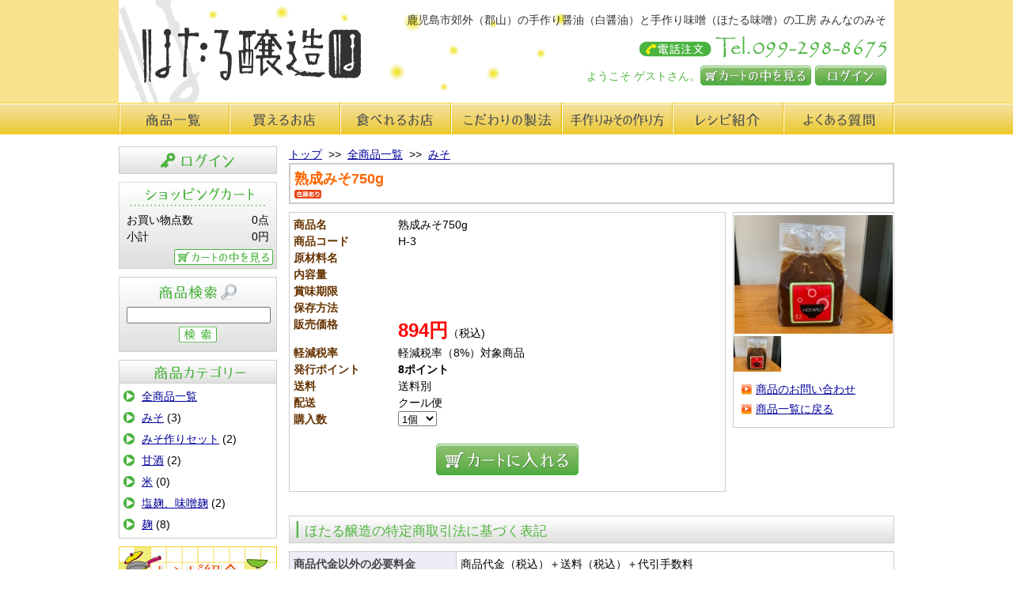

--- FILE ---
content_type: text/html; charset=UTF-8
request_url: https://hotaru-jouzou.com/shopping/%E7%86%9F%E6%88%90%E3%81%BF%E3%81%9D750g/26/0/36
body_size: 5996
content:
<!DOCTYPE html PUBLIC "-//W3C//DTD XHTML 1.0 Transitional//EN" "http://www.w3.org/TR/xhtml1/DTD/xhtml1-transitional.dtd">
<html xmlns="http://www.w3.org/1999/xhtml">

<head>
<meta http-equiv="Content-Type" content="text/html; charset=UTF-8" />
<title>熟成みそ750g </title>
<meta name="keywords" content="ほたる醸造,味噌,しょうゆ,甘酒,手作り醤油,白醤油,手作り味噌,ほたる味噌,みんなのみそ,調味料,無添加,贈り物,特産品,鹿児島,鹿児島市,郡山" />
<meta name="description" content="大幸醸造は2009年6月からほたる醸造として新しく生まれ変わりました。今後とも鹿児島産の手作り味噌・醤油・みんなのみそを宜しくお願いします。空気と水と美味しい物へのこだわりから生まれた調味料です。日本伝統の味噌・醤油に鹿児島のエッセンスを加えました。" />

<link href="/css_com/import.css?1741181524" rel="stylesheet" type="text/css" />
<link href="/css/import.css?1437610465" rel="stylesheet" type="text/css" />
<link href="/css/parts.css?1435563914" rel="stylesheet" type="text/css" />
<link href="/css/sidebar.css?1402378943" rel="stylesheet" type="text/css" />
<link href="/css/page.css?1707204046" rel="stylesheet" type="text/css" />

<script type="text/javascript" src="/js_com/lib/jquery/jquery.js?1741181525"></script>
<script type="text/javascript" src="/js_com/common.js?1752191888"></script>
<script type="text/javascript" src="/js_com/util.js?1741181525"></script>
<script type="text/javascript" src="/js_com/shopping/prod/prod.js?1741181525"></script>

</head>

<body>

<input type="hidden" id="hdnRelPath" value="/" />

<div id="bodybg">
<div id="wrapper">

    <div id="header">
        <div id="header_inner">
            <div id="header_box">
    <div id="header_lt">
        <div id="logo">
            <a href="https://hotaru-jouzou.com/"><img class="clear_png" src="/img/contents/pc/logo.png" alt="ほたる醸造" /></a>
        </div>
    </div>
    <div id="header_rt">
        <div id="top_word">
            <h1>鹿児島市郊外（郡山）の手作り醤油（白醤油）と手作り味噌（ほたる味噌）の工房 みんなのみそ</h1>
        </div>
        <div id="tel">
            <img src="/img/contents/pc/tel.png" alt="電話注文099-298-8675" />
        </div>
        <div id="header_menu">
            <div id="header_login">
                
    <form name="sslForm" action="https://sesh.jp/shop/26/0/" method="post">
    <input type="hidden" name="sid" value="df9pe0vf07b7p1lpp5akf600q1" />
    <input type="hidden" name="return_url" value="https://hotaru-jouzou.com/" />
        <div class="bt_link_login">
        <a href="javascript:void(0)" onclick="return goLogin();">ログイン</a>
    </div>
        </form>
    
            </div>
            <div id="header_cart">
                <a href="https://hotaru-jouzou.com/shopping/cart" title="カートの中を見る">カートの中を見る</a>
            </div>
            <div id="welcome">
               <p>ようこそ&nbsp;ゲストさん。</p>
            </div>
        </div>
    </div>
</div>

<script type="text/javascript"
src="/js_com/lib/jquery/jquerypngfix/jquerypngfix.js"></script>
<script type="text/javascript">
//<![CDATA[
$(document).ready(function() {
    $(".clear_png").pngfix();
});
//]]>
</script>


<div id="global_nav" class="clearfix">
    <ul>
        <li id="nav_01"><a href="https://hotaru-jouzou.com/shopping/prod/list" title="商品一覧">商品一覧</a></li>
        <li id="nav_02"><a href="https://hotaru-jouzou.com/shop_buy" title="買えるお店">買えるお店</a></li>
        <li id="nav_03"><a href="https://hotaru-jouzou.com/shop_eat" title="食べれるお店">食べれるお店</a></li>
        <li id="nav_04"><a href="https://hotaru-jouzou.com/process" title="こだわりの製法">こだわりの製法</a></li>
        <li id="nav_05"><a href="https://hotaru-jouzou.com/howto" title="手作り味みその作り方">手作り味みその作り方</a></li>
        <li id="nav_06"><a href="https://hotaru-jouzou.com/recipe" title="レシピ紹介">レシピ紹介</a></li>
        <li id="nav_07"><a href="https://hotaru-jouzou.com/ques" title="よくある質問">よくある質問</a></li>
    </ul>
</div>
        </div>
    </div>

    
    <div id="contents" class="layout_lm">

        <div id="left">
            <div id="left_inner">
                <form name="sslForm" action="https://sesh.jp/shop/26/0/" method="post">
<input type="hidden" name="sid" value="df9pe0vf07b7p1lpp5akf600q1" />
<input type="hidden" name="systemId" value="s_26_0" />
<input type="hidden" name="returnUrl" value="https://hotaru-jouzou.com/" />

<div id="side_login">
    
    <div id="login_box">
        <a href="" onclick="return goLogin();">ログイン</a>
    </div>

    </div>
</form>

<div id="mini_cart">
    <div id="mini_cart_box">
        <table border="0" cellpadding="0" cellspacing="0">
            <tr>
                <th width="90px">お買い物点数</td>
                <td width="90px">0点</td>
            </tr>
            <tr>
                <th>小計</td>
                <td align="right">0円</td>
            </tr>
        </table>
    </div>

    <div id="view_cart">
        <a href="/shopping/cart" title="カートの中を見る">カートの中を見る</a>
    </div>
</div>

<div id="search">
    <h2 id="search_title">商品検索</h2>
    <form name="searchForm" action="" method="post" onsubmit="return wordSearch();">
    <div id="search_word">
        <input type="text" id="word" style="width: 174px;" maxlength="100" value="" />
    </div>
    <div id="search_btn">
        <input id="search_btn_input" type="image" />
    </div>
    </form>
</div>

<div id="ctgry">
    <h2 id="ctgry_title">商品カテゴリ</h2>
    <div id="ctgry_box">
        <ul>
            <li>
                <span><a href="/shopping/prod/list">全商品一覧</a></span>
            </li>
            
                                            <li class="categories_lv_1">
                                        <span><a href="/shopping/prod/list/ctgry_id/1|0|0|0|0">みそ</a>
                    (3)</span>
                </li>
                                                            <li class="categories_lv_1">
                                        <span><a href="/shopping/prod/list/ctgry_id/3|0|0|0|0">みそ作りセット</a>
                    (2)</span>
                </li>
                                                            <li class="categories_lv_1">
                                        <span><a href="/shopping/prod/list/ctgry_id/4|0|0|0|0">甘酒</a>
                    (2)</span>
                </li>
                                                            <li class="categories_lv_1">
                                        <span><a href="/shopping/prod/list/ctgry_id/5|0|0|0|0">米</a>
                    (0)</span>
                </li>
                                                            <li class="categories_lv_1">
                                        <span><a href="/shopping/prod/list/ctgry_id/7|0|0|0|0">塩麹、味噌麹</a>
                    (2)</span>
                </li>
                                                            <li class="categories_lv_1">
                                        <span><a href="/shopping/prod/list/ctgry_id/8|0|0|0|0">麹</a>
                    (8)</span>
                </li>
                                    </ul>
   </div>
</div>

<div id="side_recipe">				
    <a href="https://hotaru-jouzou.com/recipe">レシピ紹介</a>
</div>

<div id="side_miso">				
    <a href="https://hotaru-jouzou.com/howto">手作りみその作り方</a>
</div>

<div id="side_make">				
    <a href="https://hotaru-jouzou.com/process">こだわりの製法</a>
</div>

<div id="side_qr_code">
<img src="/img/contents/pc/side_qr.png" alt="ほたる醸造携帯サイトからも" />
</div>

<a id="blogLink" target="_blank" href="http://ameblo.jp/hotarumiso">ほたる味噌のブログ</a>


            </div>
        </div>

        <div id="main">
            <div id="main_inner">
                

        <p><a href="/">トップ</a>&nbsp;&nbsp;>>&nbsp;&nbsp;<a href="/shopping/prod/list">全商品一覧</a>&nbsp;&nbsp;>>&nbsp;&nbsp;<a href="/shopping/prod/list/ctgry_id/1|0|0|0|0">みそ</a></p>    
    <div id="prod_dtl_title">
        <h2>熟成みそ750g</h2>
                                        <span class="stockIcon"></span>
                                                                                                                </div>

    <form name="detailForm" action="/shopping/shopping/cart/add" method="post">
    <input type="hidden" id="hdnSslUrl" value="https://sesh.jp/shop/26/0/" />
    <input type="hidden" name="sid" value="df9pe0vf07b7p1lpp5akf600q1" />
    <input type="hidden" id="corp_id" name="corp_id" value="26" />
    <input type="hidden" id="shop_id" name="shop_id" value="0" />
    <input type="hidden" id="prod_id" name="prod_id" value="36" />

	<!-- 商品詳細 [start] -->
	    <!-- 商品詳細 [end] -->

    <!-- 商品PR [start] -->
    
        <!-- 商品PR [end] -->

    <div id="prod_dtl_box" class="cFix">
        <div id="prod_dtl_lt">
	        <div id="prod_dtl_lt_inner">
	            <table>
	                <tr>
	                    <th>商品名</th>
	                    <td>熟成みそ750g</td>
	                </tr>
	                <tr>
	                    <th>商品コード</th>
	                    <td>H-3</td>
	                </tr>
	                	                	                <tr>
	                    <th>原材料名</th>
	                    <td></td>
	                </tr>
	                	                <tr>
	                    <th>内容量</th>
	                    <td></td>
	                </tr>
	                	                <tr>
	                    <th>賞味期限</th>
	                    <td></td>
	                </tr>
	                	                <tr>
	                    <th>保存方法</th>
	                    <td></td>
	                </tr>
	                	                	                	                	                <tr>
	                    <th>販売価格</th>
	                    <td>
	                    <span class="prod_dtl_price">894円</span>（税込)
	                    	                    </td>
	                </tr>
	                	                <tr>
	                    <th>軽減税率</th>
	                    <td>軽減税率（8%）対象商品</td>
	                </tr>
	                	                	                                    
	                                    <tr>
                        <th>発行ポイント</th>
                        <td>
                            <span class="prod_dtl_point">8ポイント</span>
                                                                                </td>
                    </tr>
                    	                <tr>
	                    <th>送料</th>
	                    <td>送料別</td>
	                </tr>
                    	                <tr>
	                    <th>配送</th>
	                    <td>クール便</td>
	                </tr>
	                	                	                                                        	                <tr>
	                    <th>購入数</th>
	                    <td>
	                    	                        <select id="num" name="num">
	                        	                            <option value="1">1個</option>
	                        	                            <option value="2">2個</option>
	                        	                            <option value="3">3個</option>
	                        	                            <option value="4">4個</option>
	                        	                            <option value="5">5個</option>
	                        	                            <option value="6">6個</option>
	                        	                            <option value="7">7個</option>
	                        	                            <option value="8">8個</option>
	                        	                            <option value="9">9個</option>
	                        	                            <option value="10">10個</option>
	                        	                            <option value="11">11個</option>
	                        	                            <option value="12">12個</option>
	                        	                            <option value="13">13個</option>
	                        	                            <option value="14">14個</option>
	                        	                            <option value="15">15個</option>
	                        	                            <option value="16">16個</option>
	                        	                            <option value="17">17個</option>
	                        	                            <option value="18">18個</option>
	                        	                            <option value="19">19個</option>
	                        	                            <option value="20">20個</option>
	                        	                        </select>
	                    	                    </td>
	                </tr>
	                	                	            </table>

	            <div id="prod_dtl_cart">
	                                <!-- 販売中 -->

                    
                                                <!-- 通常購入 -->
                        <a id="add_cart" href="javascript:void(0)" onclick="return addCart();">カートに入れる</a>
                        
                        
                                                            	            </div>
            </div>
        </div>

        <div id="prod_dtl_rt">
           <div id="prod_dtl_rt_inner">
	            <div id="prod_dtl_rt_img">
	                <a id="prodImg0" href="javascript:void(0)"><img src="/image/view/filename/p_26_0_36_0_0_1707094470.jpg/w/200/h/200" alt="熟成みそ750g" /></a>
                </div>
                <ul class="hList" id="imgSlide">
                                                        <li class="w60 txtCt marR10"><a href="/image/view/filename/p_26_0_36_0_0_1707094470.jpg/w/600/h/600"><img src="/image/view/filename/p_26_0_36_0_0_1707094470.jpg/w/60/h/60" alt="熟成みそ750g" /></a></li>
                                                                                                                            </ul>
	            <div id="prod_dtl_rt_menu">
	                <ul>
	                    <li><a href="https://sesh.jp/shop/26/0/shopping/prod/prod/inquiry/corp_id/26/shop_id/0/prod_id/36">商品のお問い合わせ</a></li>
	                    <li><a href="/shopping/prod/prod/list/mode/back">商品一覧に戻る</a></li>
	                </ul>
	            </div>

                            </div>
        </div>
    </div>
    </form>

            

    <div id="trade_law">

        <h2 class="title">ほたる醸造の特定商取引法に基づく表記</h2>

        <table class="iptTable" border="1">
            <tr>
                <th class="table_th tradelaw_item">商品代金以外の必要料金</th>
                <td class="table_td tradelaw_detail">商品代金（税込）＋送料（税込）＋代引手数料<br />
                        （１）送料<br />
            <a href="/shopping/shop/shop/pay-info/corp_id/26/shop_id/0#delivery">別途送料</a>がかかります。<br />
                        
            （２）決済手数料<br />
            <a href="/shopping/shop/shop/pay-info/corp_id/26/shop_id/0#payway">お支払方法</a>をご確認ください。
                            </td>
            </tr>
            <tr>
                <th class="table_th">申込の有効期限</th>
                <td class="table_td">在庫切れの場合は随時、メール・電話にて連絡させていただきます。</td>
            </tr>
            <tr>
                <th class="table_th">販売数量</th>
                <td class="table_td">お問合わせによりメール・電話・ＦＡＸにて連絡させていただきます。</td>
            </tr>
            <tr>
                <th class="table_th">引渡し期限</th>
                <td class="table_td">代引は注文日より7日以内に宅急便にて発送いたします。振込入金は入金確認後3日以内に発送します。<br />
お届けまでの正確な日数は、メール・電話・ＦＡＸにて連絡させていただきます。</td>
            </tr>
            <tr>
                <th class="table_th">お支払方法</th>
                <td class="table_td">代金引換：お客様宛に商品をお届けの際、お支払い料金を配達員に直接お支払下さい。<br />
銀行振込：最寄の金融機関からお振込いただけます。<br />
<br /><br />
※オンラインコンビニは　法人・海外・TEL・FAX・メール・リンク先・予約品・お取り寄せ・オークションからの受注には対応していません。<br />
<br /><br />
	                <!--   銀行口座情報    -->
                                        
                    <!--   郵便振替情報    -->
                                        <div class="trade_law_payway">
                        <a href="/shopping/shop/shop/pay-info/corp_id/26/shop_id/0#payway">お支払方法の詳細はこちら</a>
                    </div>
                </td>
            </tr>
             <tr>
                <th class="table_th">商品代金の支払時期</th>
                <td class="table_td">代金引換：商品引渡時に配達員に直接お支払ください。<br />
銀行振込：ご注文後、7日以内に指定金融機関にお振込ください。</td>
            </tr>
            <tr>
                <th class="table_th">返品期限</th>
                <td class="table_td">お客様のご都合による返品・交換はご遠慮下さい。万が一不良品がございましたら、直ちに交換いたします。</td>
            </tr>
            <tr>
                <th class="table_th">返品送料</th>
                <td class="table_td">不良品や品違いの場合は、弊社負担とさせていただきます。<br />
お客様のご都合による場合は、申し訳ありませんが、お客様の送料ご負担にて返送して下さい。</td>
            </tr>
            <tr>
                <th class="table_th">ショップ名</th>
                <td class="table_td">ほたる醸造</td>
            </tr>
            <tr>
                <th class="table_th">販売責任者</th>
                <td class="table_td">小城　章裕</td>
            </tr>
            <tr>
                <th class="table_th">販売業者</th>
                <td class="table_td">
                    ほたる醸造<br />

	                
                    〒891-1103<br />
                    鹿児島県鹿児島市川田町1372-1<br />
                    
                    電話番号：099-298-8675<br />
                                        FAX番号：099-298-7205<br />
                    
                                    </td>
            </tr>
        </table>

    </div>

    <script type="text/javascript" src="/js_com/lib/jquery/jquery-lightbox/jquery.lightbox.js"></script>
    <script type="text/javascript">
    $(function() {
        $("#imgSlide a").lightBox();

        $("#prodImg0").click(function() {
            $("#imgSlide a:eq(0)").click();
        });
    });
    </script>


            </div>
        </div>

    </div>
</div>

    <div id="footer">
    <div id="footer_inner">
        <div id="footer_cont">

    <div id="footer_lt">
        <div id="footer_menu">
            <ul>
    	        <li><a href="https://hotaru-jouzou.com/">トップページ</a></li>
      	        <li>｜<a href="https://hotaru-jouzou.com/shopping/prod/list" title="商品一覧">商品一覧</a></li>
      	        <li>｜<a href="https://hotaru-jouzou.com/shop_buy" title="買えるお店">買えるお店</a></li>
      	        <li>｜<a href="https://hotaru-jouzou.com/shop_eat" title="食べれるお店">食べれるお店</a></li>
      	        <li>｜<a href="https://hotaru-jouzou.com/process" title="こだわりの製法">こだわりの製法</a></li>
	        <li>｜<a href="https://hotaru-jouzou.com/howto" title="手作りみその作り方">手作りみその作り方</a></li>
    	        <li>｜<a href="https://hotaru-jouzou.com/recipe" title="レシピ紹介">レシピ紹介</a></li>
	        <li>｜<a href="https://hotaru-jouzou.com/ques/list" title="よくある質問">よくある質問</a></li>
            </ul>
            <ul>
	        <li><a href="https://hotaru-jouzou.com/shopping/shop/shop/tradelaw" title="特定商取引に関する表記">特定商取引に関する表記</a></li>
	        <li>｜<a href="https://hotaru-jouzou.com/guide" title="ご利用案内">ご利用案内</a></li>
	        <li>｜<a href="https://hotaru-jouzou.com/company" title="会社案内">会社案内</a></li>
                <li>｜<a href="https://sesh.jp/shop/26/0/index/inquiry" title="お問合せ">お問合せ</a></li>
            </ul>
        </div>
　　　　<div class="copyright">
            Copyright &copy; 2026 ほたる醸造　All Rights Reserved.
　　　　</div>
    </div>
    <div id="footer_rt">
        <div id="footer_logo">
            <a href="/"><img class="clear_png" src="/img/contents/pc/footer_logo.png" alt="ほたる醸造" /></a>
        </div>
    </div>

</div>

<script type="text/javascript"
src="/js_com/lib/jquery/jquerypngfix/jquerypngfix.js"></script>
<script type="text/javascript">
//<![CDATA[
$(document).ready(function() {
    $(".clear_png").pngfix();
});
//]]>
</script>
        </div>
    </div>

</div>

<script type="text/javascript">

  var _gaq = _gaq || [];
  _gaq.push(['_setAccount', 'UA-8576214-24']);
  _gaq.push(['_trackPageview']);

  (function() {
    var ga = document.createElement('script'); ga.type = 'text/javascript'; ga.async = true;
    ga.src = ('https:' == document.location.protocol ? 'https://ssl' : 'http://www') + '.google-analytics.com/ga.js';
    var s = document.getElementsByTagName('script')[0]; s.parentNode.insertBefore(ga, s);
  })();

</script>

</body>
</html>

--- FILE ---
content_type: text/css
request_url: https://hotaru-jouzou.com/css/import.css?1437610465
body_size: 75
content:
@CHARSET "UTF-8";

@import url(./common.css);
@import url(./layout.css);
@import url(./header.css?20150723);
@import url(./contents_top.css);
@import url(./footer.css);

@import url(./prod.css);
@import url(./purchase.css);
@import url(./shop.css);
@import url(./index.css);
@import url(./table.css);
@import url(./title.css);
@import url(./assort.css);

--- FILE ---
content_type: text/css
request_url: https://hotaru-jouzou.com/css/sidebar.css?1402378943
body_size: 252
content:
@charset "utf-8";





div#side_recipe {
    width: 200px;
    overflow: hidden;
    margin: 0 0 10px 0;
}

div#side_recipe a {
    display:block;
    overflow: hidden;
    width: 200px;
    height: 0;
    background-image:url(../img/contents/pc/side_recipe.png);
    background-repeat:no-repeat;
    margin: 0;
    padding: 60px 0 0 0;
}

div#side_recipe a:hover {
    background-position: 0 -60px;
}
div#side_miso {
    width: 200px;
    overflow: hidden;
    margin: 0 0 10px 0;
}

div#side_miso a {
    display:block;
    overflow: hidden;
    width: 200px;
    height: 0;
    background-image:url(../img/contents/pc/side_miso.png);
    background-repeat:no-repeat;
    margin: 0;
    padding: 60px 0 0 0;
}

div#side_miso a:hover {
    background-position: 0 -60px;
}
div#side_make {
    width: 200px;
    overflow: hidden;
    margin: 0 0 10px 0;
}

div#side_make a {
    display:block;
    overflow: hidden;
    width: 200px;
    height: 0;
    background-image:url(../img/contents/pc/side_make.png);
    background-repeat:no-repeat;
    margin: 0;
    padding: 60px 0 0 0;
}

div#side_make a:hover {
    background-position: 0 -60px;
}
div#side_qr_code {
    width: 200px;
    height: 80px;
    margin: 0 0 10px 0;
    display:block;
    background-image:url(../img/contents/pc/side_qr.png);
    background-repeat:no-repeat;
}
#blogLink {
    font-size: 18px;
}



--- FILE ---
content_type: text/css
request_url: https://hotaru-jouzou.com/css/page.css?1707204046
body_size: 1516
content:
@charset "utf-8";

div#bnr_area {
    width: 765px;
    overflow: hidden;
    margin: 0;
}


div.bnr_box {
    width: 765px;
    overflow: hidden;
    margin: 0 0 10px 0;
}

div.main_bnr_1 {
    width: 377px;
    height: 110px;
    float: left;
    display: inline;
}

div.main_bnr_2 {
    width: 377px;
    height: 110px;
    float: right;
    display: inline;
}

a#bnr_01 {
    display: block;
    overflow: hidden;
    width: 377px;
    height: 0;
    padding: 110px 0 0 0;
    background-image: url(../img/contents/pc/bnr_01.png);
    background-repeat: no-repeat;
}

a#bnr_02 {
    display: block;
    overflow: hidden;
    width: 377px;
    height: 0;
    padding: 110px 0 0 0;
    background-image: url(../img/contents/pc/bnr_02.png);
    background-repeat: no-repeat;
}
a#bnr_03 {
    display: block;
    overflow: hidden;
    width: 377px;
    height: 0;
    padding: 110px 0 0 0;
    background-image: url(../img/contents/pc/bnr_03.png);
    background-repeat: no-repeat;
}
a#bnr_04 {
    display: block;
    overflow: hidden;
    width: 377px;
    height: 0;
    padding: 110px 0 0 0;
    background-image: url(../img/contents/pc/bnr_04.png);
    background-repeat: no-repeat;
}
a#bnr_05 {
    display: block;
    overflow: hidden;
    width: 377px;
    height: 0;
    padding: 110px 0 0 0;
    background-image: url(../img/contents/pc/bnr_05.png);
    background-repeat: no-repeat;
}
a#bnr_06 {
    display: block;
    overflow: hidden;
    width: 377px;
    height: 0;
    padding: 110px 0 0 0;
    background-image: url(../img/contents/pc/bnr_06.png);
    background-repeat: no-repeat;
}

div.bnr_box a:hover {
	background-position:  0 -110px;
}

/* ご利用案内
---------------------------------------------*/
#guide {
    width:765px;
    margin: 0 auto 25px auto;
    padding: 0;
}

.guide_box {
    width:765px;
    margin: 0 auto 5px auto;
}
	
.guide_box h3 {
    font-size: 16px;
    font-weight: 800;
    color: #50B33F;
    margin: 20px auto 5px auto;
    padding: 0 0 3px 0;
    border-bottom: 1px solid #50B33F;
}
	
.guide_box h4 {
    font-size: 14px;
    font-weight: 600;
    margin: 8px auto 0 5px;
    padding: 0 0 3px 0;
}


/* 店舗情報
---------------------------------------------*/
div#shop_info_box {
    width: 765px;
    overflow: hidden;
    margin: 0 auto 50px auto;
}

div#shop_info_lt {
    float: left;
    display: inline;
    width: 415px;
    height: 200px;
    padding: 0 10px 0 20px;
    margin: 0 0 20px 0;
}

div#shop_info_lt th,
div#shop_info_lt td {
    padding: 15px 0 5px 0;
    border-bottom: solid 1px #CCCCCC;
}
	
div#shop_info_rt {
    float: right;
    display: inline;
    width: 300px;
    height: 200px;
    margin: 0 20px 20px 0;
    overflow: hidden;
}

div#greeting {
    width: 725px;
    overfloe: hidden;
    margin: 0 0 20px 0;
    padding: 0 20px;
}

/* GoogleMap
---------------------------------------------*/
#g_map_1 {
    width: 100%;
    overflow: hidden;
    padding: 0 20px;
    box-sizing: border-box;
}

div.process_area {
    width: 725px;
    overflow: hidden;
    margin: 0 0 15px 0;
    padding: 0 20px;
}

div.process_box {
    width: 725px;
    overflow: hidden;
    margin: 0 0 25px 0;
}

div.process_lt {
    width: 233px;
    height: 160px;
    float: left;
    display: inline;
}

div.process_rt {
    width: 479px;
    overflow: hidden;
    float: right;
    display: inline;
}

div.process_1,
div.process_2 {
    width: 233px;
    overflow: hidden;
    margin: 10px 13px 0 0;
    float: left;
    display: inline;
}

div.process_3 {
    width: 233px;
    overflow: hidden;
    margin: 10px 0 0 0;
    float: left;
    display: inline;
}

div.process_1 p,
div.process_2 p,
div.process_3 p {
    width: 223px;
    overflow: hidden;
    padding: 3px 5px 0 5px;
    text-align:center;
}




div.make_area {
    width: 725px;
    overflow: hidden;
    margin: 0 0 15px 0;
    padding: 0 20px;
}

div.make_box {
    width: 725px;
    overflow: hidden;
    margin: 0 0 30px 0;
}

div.make_box p {
    font-size: 15px;
}

div.make_top_lt {
    width: 150px;
    overflow: hidden;
    float: left;
    display: inline;
}

div.make_top_rt {
    width: 570px;
    overflow: hidden;
    float: right;
    display: inline;
    margin: 10px 0 0 0;
}

div.make_lt {
    width: 465px;
    overflow: hidden;
    float: left;
    display: inline;
}

div.make_rt {
    width: 233px;
    overflow: hidden;
    float: right;
    display: inline;
    margin: 15px 0 0 0;
}

div.make_rt p {
    width: 223px;
    overflow: hidden;
    padding: 3px 5px 0 5px;
    text-align: center;
}

/***[レシピタイトル]***/
h3.title_s {
    width: 550px;
    height: 30px;
    background-image:url(../img/contents/pc/title_bnr_s.png);
    background-repeat:no-repeat;
    font-size: 15px;
    font-weight: bold;
    margin: 0 0 10px 0;
    padding: 6px 0 0 40px;
    color: #808080;
}

div.recipe_detail_box {
    width: 765px;
    overflow: hidden;
    margin: 0 0 50px 0;
    font-size: 15px;
}

div.recipe_detail_lt {
    width: 285px;
    overflow: hidden;
    float: left;
    display: inline;
    margin: 0 15px 0 0;
    padding: 10px 0 0 0;
}

div.recipe_detail_rt {
    width: 465px;
    overflow: hidden;
    float: right;
    display: inline;
}

div.recipe_detail_text {
    width: 465px;    
    margin: 0 0 30px 0;
}

div.recipe_detail_lt image {
    margin: 0 0 10px 0;
}


div.ques_area {
    width: 765px;
    overflow: hidden;
    margin: 0 0 20px 0;
}

div.ques_box {
    width: 765px;
    overflow: hidden;
    margin: 0 0 25px 0;
}

div.ques_box_lt {
    width: 20px;
    overflow: hidden;
    float: left;
    display: inline;
    margin: 0 0 5px 0;
}

div.ques_box_rt {
    width: 740px;
    overflow: hidden;
    float: right;
    display: inline;
    margin: 0 0 5px 0;
}

p.ques_title {
    color: #FF0000;
    font-weight: bold;
}

p.ques_body {
    color: #0000FF;
    font-weight: bold;
}

div#class_area {
    width: 765px;
    overflow: hidden;
    margin: 0 0 10px 0;
}

div#class_day {
    width: 665px;
    overflow: hidden;
    margin: 20px 0;
    padding: 0 50px;
}

div#class_day tr {
    width: 663px;
    border: 1px solid #50b33f;
}

div#class_day th {
    width: 89px;
    border-right: 1px solid #50b33f;
    padding: 5px;
    background-color: #e4f1db;
}

div#class_day td {
    width: 553px;
    padding: 5px;
}







<h2 class="title">ほたる味噌の風景</h2>  


<iframe width="560" height="315" src="//www.youtube.com/embed/DNcl9VGdKpM" frameborder="0" allowfullscreen></iframe>



--- FILE ---
content_type: text/css
request_url: https://hotaru-jouzou.com/css_com/common.css?20130527
body_size: 4016
content:
@charset "utf-8";

/**
 *
 * 共通CSS
 * 
 * 1. 初期化    
     
 * 2. 共用CSS
     ■Clear Fix
     ■タイトル
     ■半角英数字入力制御
     ■フォント
     ■エラーメッセージ
     ■カーソル
 * 
 * @copyright  2010 Sesh
 * @version  1.0.0
 */



/* *********************************************************************
1.初期化
********************************************************************* */

html {
    overflow-y: scroll;
}

body {
    font-family: "Hiragino Kaku Gothic Pro", "ヒラギノ角ゴ Pro W3", "メイリオ", "Meiryo", "ＭＳ Ｐゴシック", "MS P Gothic", sans-serif ;
    letter-spacing: 0;
    text-indent: 0;
    margin: 0;
    padding: 0;
    border: 0;
    line-height: 1.5;
    text-align: left;
}

html>/**/body {
    font-size: 14px;
}

* + html body {
    font-family: "メイリオ", "Meiryo";
}


div,h1,h2,h3,h4,h5,h6,p,address,form,em {
    font-size: 100%;
    font-weight: normal;
    font-style: normal;
    text-indent: 0;
    margin: 0;
    padding: 0;
    border: 0;
    display: block;
}

img {
    font-size: 100%;
    font-weight: normal;
    font-style: normal;
    text-indent: 0;
    margin: 0;
    padding: 0;
    border: 0;
}

table , th , td {
    font-size: 1em;
    font-weight: normal;
    font-style: normal;
    text-align: left;
    border-collapse: collapse;
}

hr, legend {
    display: none;
}

fieldset {
    border: none;
    margin: 0;
    padding: 0;
}

input {
    font-family: inherit;
}


ul,ol,dl {
    margin: 0;
    padding: 0;
    list-style-image: none;
    list-style-position: outside;
}

ul {
    list-style: none;
}

ol {
    list-style-type: decimal;
}

li {
    margin: 0;
    padding: 0;
    display: block;
}

dt , dd {
    margin: 0;
    padding: 0;
}

a ,
a:link ,
a:visited {
    color: #009;
    text-decoration: underline;
}

a:hover {
    color: #36f;
}


/* *********************************************************************
2.共用CSS
********************************************************************* */

/* *********************************************************************
◆  Margin指定
********************************************************************* */
.mar10      { margin: 10px; }

.marTN10    { margin-top: -10px; }

.marT1      { margin-top: 1px; }
.marT2      { margin-top: 2px; }
.marT3      { margin-top: 3px; }
.marT5      { margin-top: 5px; }
.marT8      { margin-top: 8px; }
.marT10     { margin-top: 10px; }
.marT15     { margin-top: 15px; }
.marT20     { margin-top: 20px; }
.marT30     { margin-top: 30px; }
.marT35     { margin-top: 35px; }
.marT50     { margin-top: 50px; }

.marB0      { margin-bottom: 0px !important; }
.marB1      { margin-bottom: 1px; }
.marB2      { margin-bottom: 2px; }
.marB3      { margin-bottom: 3px; }
.marB5      { margin-bottom: 5px; }
.marB10     { margin-bottom: 10px; }
.marB15     { margin-bottom: 15px; }
.marB20     { margin-bottom: 20px; }
.marB30     { margin-bottom: 30px !important; }
.marB50     { margin-bottom: 50px; }

.marL5      { margin-left: 5px !important; }
.marL10     { margin-left: 10px !important; }
.marL15     { margin-left: 15px; }
.marL20     { margin-left: 20px !important; }
.marL30     { margin-left: 30px; }

.marR4      { margin-right: 4px !important; }
.marR5      { margin-right: 5px !important; }
.marR10     { margin-right: 10px; }
.marR15     { margin-right: 15px; }
.marR20     { margin-right: 20px; }
.marR30     { margin-right: 30px; }
.marR50     { margin-right: 50px; }

.marLR5 {
    margin-left: 5px;
    margin-right: 5px;
}

.marLR10 {
    margin-left: 10px;
    margin-right: 10px;
}

.marTB3 {
    margin-top: 3px;
    margin-bottom: 3px;
}

.marTB10 {
    margin-top: 10px;
    margin-bottom: 10px;
}

.marLRAuto {
    margin-left: auto;
    margin-right: auto;
}


.lblMarR5 label { margin-right: 5px !important; }
.lblMarR10 label { margin-right: 10px !important; }    
    
/* *********************************************************************
◆  Padding指定
********************************************************************* */
.pad3       { padding: 3px !important; }
.pad5       { padding: 5px !important; }
.pad10      { padding: 10px; }
.pad15      { padding: 15px; }
.pad20      { padding: 20px; }

.padT3      { padding-top: 3px; }
.padT5      { padding-top: 5px; }
.padT10     { padding-top: 10px; }

.padR5      { padding-right: 5px !important; }
.padR10     { padding-right: 10px !important; }

.padL5      { padding-left: 5px !important; }
.padL10     { padding-left: 10px !important; }

.padB5      { padding-bottom: 5px !important; }
.padB10     { padding-bottom: 10px !important; }

.padLR5 {
    padding-left: 5px !important;
    padding-right: 5px !important;
}

.padLR10 {
    padding-left: 10px !important;
    padding-right: 10px !important;
}

.padTB5 {
    padding-top: 5px;
    padding-bottom: 5px;
}


/* *********************************************************************
◆  位置指定
********************************************************************* */
.txtLt      { text-align: left !important; }
.txtRt      { text-align: right !important; }
.txtCt      { text-align: center !important; }
.vaTop      { vertical-align: top; }
.vaMiddle   { vertical-align: middle; }
.vaBottom   { vertical-align: bottom; }
.posA       { position: absolute; }
.posR       { position: relative; }
.posF       { position: fixed; }
.posLt0     { left: 0; top: 0;}
.posRt0     { right: 0; top: 0;}
.z1         { z-index: 1; }
.z2         { z-index: 2; }
.z100       { z-index: 100; }

/* *********************************************************************
◆  横幅指定     
********************************************************************* */
.w10        { width: 10px !important; }
.w16        { width: 16px !important; }
.w20        { width: 20px !important; }
.w22        { width: 22px !important; }
.w30        { width: 30px !important; }
.w40        { width: 40px !important; }
.w50        { width: 50px !important; }
.w55        { width: 55px !important; }
.w60        { width: 60px !important; }
.w70        { width: 70px !important; }
.w76        { width: 76px !important; }
.w80        { width: 80px !important; }
.w85        { width: 85px !important; }
.w90        { width: 90px !important; }
.w100       { width: 100px !important; }
.w105       { width: 105px !important; }
.w110       { width: 110px !important; }
.w115       { width: 115px !important; }
.w120       { width: 120px !important; }
.w123       { width: 123px !important; }
.w124       { width: 124px !important; }
.w125       { width: 125px !important; }
.w130       { width: 130px !important; }
.w134       { width: 134px !important; }
.w135       { width: 135px !important; }
.w140       { width: 140px !important; }
.w150       { width: 150px !important; }
.w155       { width: 155px !important; }
.w160       { width: 160px !important; }
.w165       { width: 165px !important; }
.w170       { width: 170px !important; }
.w180       { width: 180px !important; }
.w185       { width: 185px !important; }
.w190       { width: 190px !important; }
.w200       { width: 200px !important; }
.w210       { width: 210px !important; }
.w220       { width: 220px !important; }
.w225       { width: 225px !important; }
.w230       { width: 230px !important; }
.w240       { width: 240px !important; }
.w250       { width: 250px !important; }
.w260       { width: 260px !important; }
.w270       { width: 270px !important; }
.w273       { width: 273px !important; }
.w275       { width: 275px !important; }
.w280       { width: 280px !important; }
.w285       { width: 285px !important; }
.w290       { width: 290px !important; }
.w295       { width: 295px !important; }
.w300       { width: 300px !important; }
.w310       { width: 310px !important; }
.w320       { width: 320px !important; }
.w330       { width: 330px !important; }
.w340       { width: 340px !important; }
.w350       { width: 350px !important; }
.w360       { width: 360px !important; }
.w375       { width: 375px !important; }
.w380       { width: 380px !important; }
.w400       { width: 400px !important; }
.w420       { width: 420px !important; }
.w440       { width: 440px !important; }
.w450       { width: 450px !important; }
.w490       { width: 490px !important; }
.w500       { width: 500px !important; }
.w510       { width: 510px !important; }
.w550       { width: 550px !important; }
.w560       { width: 560px !important; }
.w570       { width: 570px !important; }
.w580       { width: 580px !important; }
.w590       { width: 590px !important; }
.w600       { width: 600px !important; }
.w630       { width: 630px !important; }
.w660       { width: 660px !important; }
.w680       { width: 680px !important; }
.w700       { width: 700px !important; }
.w710       { width: 710px !important; }
.w750       { width: 750px !important; }
.w753       { width: 753px !important; }
.w760       { width: 760px !important; }
.w765       { width: 765px !important; }
.w780       { width: 780px !important; }
.w790       { width: 790px !important; }
.w800       { width: 800px !important; }
.w850       { width: 850px !important; }
.w870       { width: 870px !important; }
.w880       { width: 880px !important; }
.w885       { width: 885px !important; }
.w890       { width: 890px !important; }
.w900       { width: 900px !important; }
.w930       { width: 930px !important; }
.w950       { width: 950px !important; }
.w980       { width: 980px !important; }
.w1000      { width: 1000px !important; }
.w1050      { width: 1050px !important; }
.w1060      { width: 1060px !important; }
.w1080      { width: 1080px !important; }
.w1100      { width: 1100px !important; }
.w1110      { width: 1110px !important; }
.w1115      { width: 1115px !important; }
.w1117      { width: 1117px !important; }
.w1150      { width: 1150px !important; }
.w1200      { width: 1200px !important; }

.w2p        { width: 2%; }
.w4p        { width: 4%; }
.w5p        { width: 5%; }
.w6p        { width: 6%; }
.w7p        { width: 7%; }
.w10p       { width: 10%; }
.w14p       { width: 14%; }
.w15p       { width: 15%; }
.w19p       { width: 19%; }
.w20p       { width: 20%; }
.w30p       { width: 30%; }
.w32p       { width: 32%; }
.w35p       { width: 35%; }
.w40p       { width: 40%; }
.w45p       { width: 45%; }
.w48p       { width: 48%; }
.w49p       { width: 49%; }
.w50p       { width: 50%; }
.w60p       { width: 60%; }
.w70p       { width: 70%; }
.w78p       { width: 78%; }
.w80p       { width: 80%; }
.w90p       { width: 90%; }
.w95p       { width: 95%; }
.w96p       { width: 96%; }
.w98p       { width: 98%; }
.w99p       { width: 99%; }
.wFull      { width: 100%; }

/* *********************************************************************
◆  縦幅指定     
********************************************************************* */
.h0          { height: 0px; }
.h30         { height: 30px; }
.h40         { height: 40px; }
.h45         { height: 45px; }
.h50         { height: 50px; }
.h60         { height: 60px; }
.h80         { height: 80px; }
.h90         { height: 90px; }
.h100        { height: 100px; }
.h150        { height: 150px; }
.h180        { height: 180px; }
.h200        { height: 200px; }
.h300        { height: 300px; }
.h335        { height: 335px; }
.h340        { height: 340px; }
.h350        { height: 350px; }
.h360        { height: 360px; }
.h365        { height: 365px; }
.h370        { height: 370px; }
.h380        { height: 380px; }
.h390        { height: 390px; }
.h400        { height: 400px; }
.h410        { height: 410px; }
.h450        { height: 450px; }
.h500        { height: 500px; }
.h550        { height: 550px; }
.h600        { height: 600px; }


/* *********************************************************************
◆  装飾用classスタイル設定
********************************************************************* */
.none         { display: none; }
.block        { display: block; }
.inline       { display: inline; }
.inlineBlock  { display: inline-block; }
.ofh          { overflow: hidden; }


.bgWhite { background-color: #ffffff !important; }
.bgDark { background-color: #dddddd; }

/* *********************************************************************
◆  ボーダー指定
********************************************************************* */
.bdNone     { border: none !important; }
.bdTopNone  { border-top: none !important; }
.bdBtmNone  { border-bottom: none !important; }

.bdGray     { border: 1px solid #CCCCCC; }
.bdTopGray  { border-top: 1px solid #CCCCCC; }
.bdBtmGray  { border-bottom: 2px solid #6C7075; }
.bdBGray    { border-bottom: 1px solid #CCCCCC; }
.bdBGrayDot { border-bottom: 1px dotted #CCCCCC; }

/* *********************************************************************
◆  フォント
********************************************************************* */
.txtBlack  { color: #000000; }
.txtGray   { color: #666666; }
.txtSilver { color: #AAAAAA; }
.txtRed    { color: red; }
.txtBlue   { color: blue; }
.txtOrange { color:#FF6600; }
.txtGreen  { color:#393; }
.txtAqua   { color:#0F8ECF; }
.txtBold   { font-weight: bold; }
.txtLine   { text-decoration: line-through; }


.fSize10 { font-size: 10px !important; }
.fSize11 { font-size: 11px !important; }
.fSize12 { font-size: 12px !important; }
.fSize13 { font-size: 13px !important; }
.fSize14 { font-size: 14px !important; }
.fSize15 { font-size: 15px !important; }
.fSize16 { font-size: 16px !important; }
.fSize18 { font-size: 18px !important; }
.fSize20 { font-size: 20px !important; }
.fSize23 { font-size: 23px !important; }

.ffMSP { font-family: "ＭＳ Ｐゴシック"; }

/* *********************************************************************
◆   Float
********************************************************************* */
.flL { 
    float: left;
    display: inline;
}

.flR { 
    float: right;
    display: inline;
}

/* *********************************************************************
◆  Clear Fix
********************************************************************* */
.cFix:after {
    content: "."; 
    display: block; 
    clear: both;
    height: 0;
    visibility: hidden;
}

.cFix { display: inline-table; }

/* Hides from IE-mac \*/
* html .cFix { height: 1%; }
.cFix { display: block; }
/* End hide from IE-mac */

* html .cFix             { zoom: 1; } /* IE6 */
*:first-child+html .cFix { zoom: 1; } /* IE7 */

/* Clear Fix
---------------------------------------------*/
.clearfix:after {
    content: ".";
    display: block;
    clear: both;
    height: 0;
    visibility: hidden;
}

.clearfix {
    display: inline-block;
}

/* Hides from IE-mac \*/
* html .clearfix { height: 1%; }
.clearfix { display: block; }
/* End hides from IE-mac \*/

/* 必須テキスト
---------------------------------------------*/
.nec, .noChk {
    background-color: #FFE6F2 !important;
}

/* 半角英数字入力制御
---------------------------------------------*/
.jap{
    ime-mode:active;
}

.eng{
    ime-mode:disabled;
}

/* 半角英数字入力制御
---------------------------------------------*/
.com_jap{
    ime-mode:active;
}

.com_eng{
    ime-mode:disabled;
}

/* ━━━━━━━━━━━━━━━━━━━━━━━━━━━━━━━━━━━━━━━━━
//   リスト
// ━━━━━━━━━━━━━━━━━━━━━━━━━━━━━━━━━━━━━━━━ */

/* 水平方向
======================================================== */

.hList li {
    float: left;
    display: inline;
}


/* 水平方向(右寄）
======================================================== */

.hListRt li {
    float: right;
    display: inline;
}

.hList:after,
.hListRt:after {
    content: " ";
    display: block;
    visibility: hidden;
    clear: both;
    height: 0.1px;
    font-size: 0.1em;
    line-height: 0;
}

/* ━━━━━━━━━━━━━━━━━━━━━━━━━━━━━━━━━━━━━━━━━
//   スクロール
// ━━━━━━━━━━━━━━━━━━━━━━━━━━━━━━━━━━━━━━━━ */

/* スクロール幅は16px */
.scrollX { overflow-x: scroll; }
.scrollY { overflow-y: scroll; }


/* フォント
---------------------------------------------*/
.red{
    color: #FF0000 !important;    
}

.txt_rt {
    text-align: right;
}

.txt_lt {
    text-align: left;
}
.txt_ct {
    text-align: center;
}

.txt_bold {
	font-weight: bold;
}

/* エラーメッセージ
---------------------------------------------*/
.com_err_list {
	margin:10px 0 10px 0;
    padding: 5px 10px 5px 10px;
    border: solid 1px #dcdcdc;
    background-color: #FFFFCC;
    font-size: small;
    text-align: left;
    color: red;
}
    
.com_err_item {
    background-color: #FF0000;
}

/* カーソル
---------------------------------------------*/
.link_cursor {
    cursor: pointer;
}



--- FILE ---
content_type: text/css
request_url: https://hotaru-jouzou.com/css_com/purchase.css?1366515619
body_size: 1331
content:
@charset "utf-8";


/* *********************************************************************
1.買物カート
********************************************************************* */

/* 買物カート
---------------------------------------------*/
.cart_total {
    margin: 15px 0 15px 0;
    text-align: right;
    font-size: 16px;
}

.cart_total_area {
    width: 320px;
    padding:5px;
    border: solid 1px #999999;
}

.cart_total table{
    margin:0px;
    padding:0px;
    border-collapse:collapse;
}

.cart_order_btn {
    border-top:double 5px #4AA0C0;
    text-align: center;
    padding: 15px 0 0 0;
}

.cart_cost_list {
	margin: 0 0 0 20px;
}

.cart_cost_detail {
    font-size: 12px;
}

/* 購入ボタン
---------------------------------------------*/
#cart_btn_area {
    width: 300px;
    overflow: hidden;
    margin: 15px auto;
    padding: 0;
}

#cart_btn_ct {
    width: 300px;
    overflow: hidden;
}

#cart_btn_lt {
    float: left;
    width: 150px;
    overflow: hidden;
}

#cart_btn_rt {
    float: right;
    width: 150px;
    overflow: hidden;
}

#cart_shopping_btn {
    display: inline-block;
    overflow: hidden;
    height: 0px;
    width: 120px;
    background-image:url(../img/contents/pc/shopping.png);
    margin: 0 auto;
    padding: 26px 0 0 0;
}

/*** [選択状態] ***/
#cart_shopping_btn:hover {
    background-position: 0 26px;
}

#cart_regi_btn {
    display: inline-block;
    overflow: hidden;
    height: 0px;
    width: 95px;
    background-image:url(../img/contents/pc/register.png);
    margin: 0 auto;
    padding: 26px 0 0 0;
}

/*** [選択状態] ***/
#cart_regi_btn:hover {
    background-position: 0 26px;
}
#cart_address_btn {
    display: inline-block;
    overflow: hidden;
    height: 0px;
    width: 140px;
    background-image: url(../img_com/cart_address.png);
    margin: 0 auto;
    padding: 30px 0 0 0;
}
/*** [選択状態] ***/
#cart_address_btn:hover {
    background-position: 0 30px;
}

#cart_address_add_btn {
    display: inline-block;
    overflow: hidden;
    height: 0px;
    width: 90px;
    background-image: url(../img_com/cart_address_add.png);
    margin: 0 auto;
    padding: 26px 0 0 0;
}
/*** [選択状態] ***/
#cart_address_add_btn:hover {
    background-position: 0 26px;
}

#cart_payment_btn {
    display: inline-block;
    overflow: hidden;
    height: 0px;
    width: 153px;
    background-image: url(../img_com/cart_payment.png);
    margin: 0 auto;
    padding: 30px 0 0 0;
}
/*** [選択状態] ***/
#cart_payment_btn:hover {
    background-position: 0 30px;
}

#cart_continue_btn {
    display: inline-block;
    overflow: hidden;
    height: 0px;
    width: 215px;
    background-image: url(../img_com/cart_continue.png);
    margin: 0 auto;
    padding: 30px 0 0 0;
}
/*** [選択状態] ***/
#cart_continue_btn:hover {
    background-position: 0 30px;
}

#cart_back_btn {
    display: inline-block;
    overflow: hidden;
    height: 0px;
    width: 90px;
    background-image: url(../img_com/cart_back.png);
    margin: 0 auto;
    padding: 30px 0 0 0;
}
/*** [選択状態] ***/
#cart_back_btn:hover {
    background-position: 0 30px;
}

#cart_confirmation_btn {
    display: inline-block;
    overflow: hidden;
    height: 0px;
    width: 153px;
    background-image: url(../img_com/cart_confirmation.png);
    margin: 0 auto;
    padding: 30px 0 0 0;
}
/*** [選択状態] ***/
#cart_confirmation_btn:hover {
    background-position: 0 30px;
}

#cart_fixation_btn {
    display: inline-block;
    overflow: hidden;
    height: 0px;
    width: 140px;
    background-image: url(../img_com/cart_fixation.png);
    margin: 0 auto;
    padding: 30px 0 0 0;
}
/*** [選択状態] ***/
#cart_fixation_btn:hover {
    background-position: 0 30px;
}

#cart_payment_procedure_btn {
    display: inline-block;
    overflow: hidden;
    height: 0px;
    width: 330px;
    background-image: url(../img_com/btn_webcollect.png);
    margin: 10px auto 10px auto;
    padding: 45px 0 0 0;
}
/*** [選択状態] ***/
#cart_payment_procedure_btn:hover {
    background-position: 0 45px;
}

#cart_payment_fix_btn {
    display: inline-block;
    overflow: hidden;
    height: 0px;
    width: 125px;
    background-image: url(../img_com/decision.png);
    margin: 10px auto 10px auto;
    padding: 38px 0 0 0;
}
/*** [選択状態] ***/
#cart_payment_fix_btn:hover {
    background-position: 0 38px;
}

#cart_top_btn {
    display: inline-block;
    overflow: hidden;
    height: 0px;
    width: 110px;
    background-image: url(../img_com/cart_top.png);
    margin: 0 auto;
    padding: 30px 0 0 0;
}
/*** [選択状態] ***/
#cart_top_btn:hover {
    background-position: 0 30px;
}


/* 購入完了
---------------------------------------------*/
p.cart_finish_notice {
    overflow: hidden;
    margin: 0 0 20px 0;
}

/* Webコレクト注意書き
---------------------------------------------*/
div#webcollect_notice_box {
    width: 536px;
	border: solid 2px #ff2a00;
	overflow: hidden;
    margin: 0 0 20px 0;
    text-align: center;
}

div#webcollect_notice_head {
    text-align: left;
    width: 536px;
    overflow: hidden;
	background-color: #ffffcc;
}

div#webcollect_notice_head p {
    margin: 10px 5px 0 5px;
	color: #ff2a00;
	font-weight: bold;
}

div#webcollect_notice_btn {
    width: 330px;
	margin: 0 auto;
}

div#webcollect_notice_foot {
    text-align: left;
    margin: 10px 5px 10px 5px;
}

div#cart_finish_order_no {
    width: 300px;
    height: 20px;
    padding: 5px 0 5px 0;
    margin: 0 auto 30px auto;
    text-align: center;
    background-color: #CCCCCC;
    font-weight: bold;
}

/* コンビニ払い注意書き
---------------------------------------------*/
div#cvs_notice_box {
    width: 536px;
    border: solid 2px #ff2a00;
    overflow: hidden;
    margin: 0 0 20px 0;
    text-align: center;
}

div#cvs_notice_head {
    width: 536px;
    overflow: hidden;
    background-color: #ffffcc;
}

div#cvs_notice_head p {
    margin: 10px 0 0 0;
    color: #ff2a00;
    font-weight: bold;
}

div#cvs_order_no_box {
    margin: 0 auto;
    font-size: 
}

div#cvs_notice_foot {
    text-align: left;
    margin: 10px 5px 10px 5px;
}

/* *********************************************************************
2.予約関連
********************************************************************* */

/* コンビニ払い注意書き
---------------------------------------------*/
div#c_reserve_area {
    width: 946px;
    overflow: hidden;
    border-bottom: 2px solid #cccccc; 
    border-left: 2px solid #cccccc;
    border-right: 2px solid #cccccc;
    margin: 0 0 15px 0;   
}

div#c_reserve_box {
    width: 926px;
    overflow: hidden;
    padding: 10px;   
}

div#c_reserve_box_1,
div#c_reserve_box_2 {
    width: 300px;
    overflow: hidden;
    margin: 0 13px 0 0;
    float: left;
    display: inline;   
}

div#c_reserve_box_3 {
    width: 300px;
    overflow: hidden;
    float: left;
    display: inline;   
}




--- FILE ---
content_type: text/css
request_url: https://hotaru-jouzou.com/css_com/prod.css?1366515619
body_size: 205
content:
@CHARSET "UTF-8";

.stockIcon{
    background: url(../img_com/01.png) no-repeat;
    width: 34px;
    height 0px;
    overflow: hidden;
    display: inline-block;
    padding: 11px 0 0 0;
}

.oStockIcon{
    background: url(../img_com/02.png) no-repeat;
    width: 34px;
    height 0px;
    overflow: hidden;
    display: inline-block;
    padding: 11px 0 0 0;
}

.carriageIcon{
    background: url(../img_com/03.png) no-repeat;
    width: 34px;
    height 0px;
    overflow: hidden;
    display: inline-block;
    padding: 11px 0 0 0;
}

.reserveIcon{
    background: url(../img_com/04.png) no-repeat;
    width: 34px;
    height 0px;
    overflow: hidden;
    display: inline-block;
    padding: 11px 0 0 0;
}

.regularIcon{
    background: url(../img_com/05.png) no-repeat;
    width: 34px;
    height 0px;
    overflow: hidden;
    display: inline-block;
    padding: 11px 0 0 0;
}

.cardokIcon{
    background: url(../img_com/06.png) no-repeat;
    width: 34px;
    height 0px;
    overflow: hidden;
    display: inline-block;
    padding: 11px 0 0 0;
}

.newIcon{
    background: url(../img_com/07.png) no-repeat;
    width: 34px;
    height 0px;
    overflow: hidden;
    display: inline-block;
    padding: 11px 0 0 0;
}

.newItemIcon{
    background: url(../img_com/08.png) no-repeat;
    width: 34px;
    height 0px;
    overflow: hidden;
    display: inline-block;
    padding: 11px 0 0 0;
}

.usedItemIcon{
    background: url(../img_com/09.png) no-repeat;
    width: 34px;
    height 0px;
    overflow: hidden;
    display: inline-block;
    padding: 11px 0 0 0;
}

.causeIcon{
    background: url(../img_com/10.png) no-repeat;
    width: 34px;
    height 0px;
    overflow: hidden;
    display: inline-block;
    padding: 11px 0 0 0;
}

.outletIcon{
    background: url(../img_com/11.png) no-repeat;
    width: 34px;
    height 0px;
    overflow: hidden;
    display: inline-block;
    padding: 11px 0 0 0;
}

.assortIcon{
    background: url(../img_com/12.png) no-repeat;
    width: 34px;
    height 0px;
    overflow: hidden;
    display: inline-block;
    padding: 11px 0 0 0;
}

.mailIcon{
    background: url(../img_com/13.png) no-repeat;
    width: 34px;
    height 0px;
    overflow: hidden;
    display: inline-block;
    padding: 11px 0 0 0;
}

.salesOutIcon{
    background: url(../img_com/14.png) no-repeat;
    width: 34px;
    height 0px;
    overflow: hidden;
    display: inline-block;
    padding: 11px 0 0 0;
}


--- FILE ---
content_type: text/css
request_url: https://hotaru-jouzou.com/css/common.css
body_size: 1252
content:
@charset "utf-8";

/**
 *
 * 共通CSS
 * 
 * 1. 初期化    
     
 * 2. 共用CSS
     ■Clear Fix
     ■半角英数字入力制御
     ■フォント
     ■エラーメッセージ
     ■サイドバー無
 * 
 * @copyright  2010 Sesh
 * @version  1.0.0
 */



/* *********************************************************************
1.初期化
********************************************************************* */
* {
    zoom:1;
    letter-spacing:0;
}

html {
    overflow-y: scroll;
}


body {
    font-family: "Hiragino Kaku Gothic Pro", "ヒラギノ角ゴ Pro W3", "メイリオ", "Meiryo", "ＭＳ Ｐゴシック", "MS P Gothic", sans-serif ;
    letter-spacing: 0;
    text-indent: 0;
    margin: 0;
    padding: 0;
    border: 0;
    line-height: 1.5;
    text-align: left;
    font-size: 14px;
}



html>/**/body {
    font-size: 14px;
}


* + html body {
    font-family: "メイリオ", "Meiryo";
}


div,h1,h2,h3,h4,h5,h6,p,address,form,em {
    font-size: 100%;
    font-weight: normal;
    font-style: normal;
    text-indent: 0;
    margin: 0;
    padding: 0;
    border: 0;
    display: block;
}

/* 画像
---------------------------------------------*/
img {
    font-size: 100%;
    font-weight: normal;
    font-style: normal;
    text-indent: 0;
    margin: 0;
    padding: 0;
    border: 0;
}

/* 入力系
---------------------------------------------*/
form {
    margin: 0px;
    padding: 0px;
}

input {
    font-family: inherit;
}

hr, legend {
    display: none;
}

fieldset {
    border: none;
    margin: 0;
    padding: 0;
}


/* テーブル
---------------------------------------------*/ 
table , th , td {
    font-size: 1em;
    font-weight: normal;
    font-style: normal;
    text-align: left;
    border-collapse: collapse;
    margin: 0;
    padding: 0;
}

/* リスト
---------------------------------------------*/
ul,ol,dl {
    margin: 0;
    padding: 0;
    list-style-image: none;
    list-style-position: outside;
}

ol {
    list-style-type: decimal;
}

li {
    margin: 0;
    padding: 0;
    display: block;
}

dt , dd {
    margin: 0;
    padding: 0;
}

/* リンク
---------------------------------------------*/
a ,
a:link ,
a:visited {
    color: #009;
    text-decoration: underline;
}

a:hover {
    color: #50B33F;
    text-decoration: underline;
}


/* *********************************************************************
2.共用CSS
********************************************************************* */

/* Clear Fix
---------------------------------------------*/
.clearfix:after {
    content: "."; 
    display: block; 
    clear: both;
    height: 0;
    visibility: hidden;
}

.clearfix {
    display: inline-table;
    min-height: 1%; /* 削除予定 */
}

/* Hides from IE-mac \*/
* html .clearfix { height: 1%; }
.clearfix { display: block; }
/* End hide from IE-mac */

.clear {
    clear: both;
}


/* 半角英数字入力制御
---------------------------------------------*/
.jap{
    ime-mode:active;
}

.eng{
    ime-mode:disabled;
}


/* フォント
---------------------------------------------*/
.red{
    color: #FF0000;    
}

.txt_rt {
    text-align: right;
}

.txt_lt {
    text-align: left;
}
.txt_ct {
    text-align: center;
}


/* エラーメッセージ
---------------------------------------------*/
.err_list {
    margin:10px 0 10px 0;
    padding: 5px 10px 5px 10px;
    border: solid 1px #dcdcdc;
    background-color: #FFFFCC;
    font-size: small;
    text-align: left;
    color: red;
}
    
.err_item {
    background-color: #FF0000;
}







--- FILE ---
content_type: text/css
request_url: https://hotaru-jouzou.com/css/layout.css
body_size: 821
content:
@charset "utf-8";

/**
 *
 * レイアウトCSS
 * 
 * 1. 初期化    
     
 * 2. 共用CSS
    ■wrapper
    ■ヘッダー
     ■コンテンツ
     ■メイン
     ■レフト
     ■ライト
     ■フッター
     ■回り込み解除
 * 
 * @copyright  2010 Sesh
 * @version  1.0.0
 */

/* bodybg
---------------------------------------------*/
div#bodybg{
    width: 100%;
    background-image:url(../img/contents/pc/nav_bg.png);
    background-repeat:repeat-x; 
}

/* wrapper
---------------------------------------------*/
div#wrapper {
    width: 980px;
    margin: 0 auto;
    text-align: left;
}

/*　ヘッダー
---------------------------------------------*/
div#header {
    width: 980px;
}

div#header_inner {
    overflow: hidden;
}


/*　コンテンツ
---------------------------------------------*/
div#contents {
    width: 980px;
    margin: 10px 0 10px 0;
    background-color: #FFFFFF;
}


/* left-main-right */
.layout_lmr #main {
    left: 200px;
    width: 560px;
    padding:0 10px 0 10px;
    float:left;
    display:inline;
}

.layout_lmr #left {
    width: 200px;
    float:left;
    display:inline;
}

.layout_lmr #right {
    width: 200px;
    float:left;
    display:inline;
}


/* main-right */
.layout-mr #main {
    width: 780px;
    padding:0 10px 0 10px;
}

.layout_mr #right {
    width: 200px;
}


/* left-main */
.layout_lm #main {
    width: 765px;
    padding:0 0 0 15px;
    float:left;
    display:inline;
}

.layout_lm #left {
    width: 200px;
    float:left;
    display:inline;
}

/* main */
.layout_m #main {
    width: 950px;
    padding:0 15px 0 15px;
}



/*　メイン
---------------------------------------------*/
div#main {

}

div#main_inner {
    overflow: hidden;
}


/*　レフト
---------------------------------------------*/
div#left {

}

div#left_inner {
    overflow: hidden;
}


/*　ライト
---------------------------------------------*/
div#right {

}

div#right_inner {
    overflow: hidden;
}


/*　フッター
---------------------------------------------*/
div#footer{
    width: auto;
    height: 130px;
    overflow: hidden;
    background-image:url(../img/contents/pc/footer_bg.png);
    background-repeat:repeat-x; 
    position: relative;
}

div#footer_inner {
    position: static;
    overflow: hidden;
    margin:0 auto;
    padding: 0px;
    width: 980px;
}


/*　回り込み解除
-------------------------------------------------------------- */
#header:after,
#header_inner:after,
#global_nav:after,
#contents:after,
#main_inner:after,
#left_inner:after,
#right_inner:after,
#footer:after {
    content: " ";
    display: block;
    visibility: hidden;
    clear: both;
    height: 0.1px;
    font-size: 0.1em;
    line-height: 0;
}


--- FILE ---
content_type: text/css
request_url: https://hotaru-jouzou.com/css/header.css?20150723
body_size: 995
content:
@charset "utf-8";

/**
 *
 * ヘッダーCSS
 * 
 *  ■ロゴ
 *  ■ヘッダーナビゲーション
 *  ■ナビゲーション
 * 
 * @copyright  2010 Sesh
 * @version  1.0.0
 */


div#header_box {
    width: 980px;
    height: 130px;
    background-image:url(../img/contents/pc/header_bg.png);
    background-repeat:no-repeat;
}

/*　回り込み解除
-------------------------------------------------------------- */
#header_box:after {
    content: " ";
    display: block;
    visibility: hidden;
    clear: both;
    height: 0.1px;
    font-size: 0.1em;
    line-height: 0;
}
	
/* ロゴ
---------------------------------------------*/
#header_lt{
    width: 290px;
    height: 70px;
    float: left;
    display: inline;
    margin: 35px 0 0 30px;
}

#header_rt {
    width: 650px;
    heioverflow: hidden;
    float: right;
    display: inline;
    padding: 0 10px 0 0;
    margin: 15px 0 0 0;
}

#top_word {
    width: 650px;
    overflow: hidden;
    text-align: right;
    margin: 0 0 10px 0;
    color: #323232;
}

div#tel {
    width: 312px;
    height: 27px;
    float: right;
    display: inline;
    margin: 0 0 10px 0;
}

div#header_menu {
    width: 650px;
    overflow: hidden;
}

div#welcome {
    overflow: hidden;
    margin: 0;
    padding: 3px 0 0 0;
    color: #50B33F;
    text-align: right;
}

div#header_login {
    width: 90px;
    overflow: hidden;
    float: right;
    display: inline;
    margin: 0;
}


/* カートの中を見る（トップ）
---------------------------------------------*/
div#header_cart {
    width: 140px;
    overflow: hidden;
    float: right;
    display: inline;
    margin: 0 5px 0 0;
}

div#header_cart a {
    display:block;
    overflow: hidden;
    width: 140px;
    height: 0;
    margin: 0;
    padding: 25px 0 0 0;
    background-image:url(../img/contents/pc/btn_cart_top.png);
    background-repeat:no-repeat;
}

div#header_cart a:hover {
    background-position: 0 -25px;
}

/* ログイン
---------------------------------------------*/
div.bt_link_login a {
    display:block;
    overflow: hidden;
    width: 90px;
    height: 0;
    margin: 0;
    padding: 25px 0 0 0;
    background-image:url(../img/contents/pc/login.png);
    background-repeat:no-repeat;
}

div.bt_link_login a:hover {
    background-position: 0 -25px;
}

/* ログアウト
---------------------------------------------*/
div.bt_link_logout a {
    display:block;
    overflow: hidden;
    width: 90px;
    height: 0;
    margin: 0;
    padding: 25px 0 0 0;
    background-image:url(../img/contents/pc/logout.png);
    background-repeat:no-repeat;
}

div.bt_link_logout a:hover {
    background-position: 0 -25px;
}



/* ナビゲーション
---------------------------------------------*/
div#global_nav{
    width:980px;
    height:40px;
    margin: 0 0 5px 0;
}

div#global_nav li{
    display: inline;
    float: left;
}

div#global_nav a{
    display:block;
    overflow:hidden;
    text-decoration:none;
    height:0px;
    margin:0;
    padding: 40px 0 0 0;  
}


#nav_01 a{
    width: 140px;
    background-image:url(../img/contents/pc/nav_01.png);
    background-repeat:no-repeat;
}


#nav_02 a{
    width: 140px;
    background-image:url(../img/contents/pc/nav_02.png);
    background-repeat:no-repeat;
}

#nav_03 a{
    width: 140px;
    background-image:url(../img/contents/pc/nav_03.png);
    background-repeat:no-repeat;
}

#nav_04 a{
    width: 140px;
    background-image:url(../img/contents/pc/nav_04.png);
    background-repeat:no-repeat;
}

#nav_05 a{
    width: 140px;
    background-image:url(../img/contents/pc/nav_05.png);
    background-repeat:no-repeat;
}

#nav_06 a{
    width: 140px;
    background-image:url(../img/contents/pc/nav_06.png);
    background-repeat:no-repeat;
}

#nav_07 a{
    width: 140px;
    background-image:url(../img/contents/pc/nav_07.png);
    background-repeat:no-repeat;
}

#global_nav a:hover {
    background-position: 0 -40px;
}

#nav_01_on a {
    width: 140px;
    background-image:url(../img/contents/pc/nav_01.png);
    background-repeat:no-repeat;
    background-position: 0 -40px;
}

#nav_02_on a {
    width: 140px;
    background-image:url(../img/contents/pc/nav_02.png);
    background-repeat:no-repeat;
    background-position: 0 -40px;
}

#nav_03_on a {
    width: 140px;
    background-image:url(../img/contents/pc/nav_03.png);
    background-repeat:no-repeat;
    background-position: 0 -40px;
}

#nav_04_on a {
    width: 140px;
    background-image:url(../img/contents/pc/nav_04.png);
    background-repeat:no-repeat;
    background-position: 0 -40px;
}

#nav_05_on a {
    width: 140px;
    background-image:url(../img/contents/pc/nav_05.png);
    background-repeat:no-repeat;
    background-position: 0 -40px;
}

#nav_06_on a {
    width: 140px;
    background-image:url(../img/contents/pc/nav_06.png);
    background-repeat:no-repeat;
    background-position: 0 -40px;
}

#nav_07_on a {
    width: 140px;
    background-image:url(../img/contents/pc/nav_07.png);
    background-repeat:no-repeat;
    background-position: 0 -40px;
}

--- FILE ---
content_type: text/css
request_url: https://hotaru-jouzou.com/css/contents_top.css
body_size: 56
content:
/*　ヘッダー
---------------------------------------------*/
#gallery_wrap {
    width: 980px;
    height:330px;
    overflow: hidden;
    margin: 10px 0 10px 0;
    background-color: #CCCCCC;
}

--- FILE ---
content_type: text/css
request_url: https://hotaru-jouzou.com/css/footer.css
body_size: 347
content:
@charset "utf-8";

/**
 *
 * フッターCSS
 * 
 * 
 * @copyright  2010 Sesh
 * @version  1.0.0
 */


#footer #footer_cont {
    width: 980px;
    height: 130px;
    margin: 0 auto;
    color: #323232;
}

#footer_cont a:link {
    border-style: none;
    text-decoration: none;
    color: #323232;
}

#footer_cont a:visited {
    color: #323232;
    text-decoration: none;
}

#footer_cont a:hover {
    color: #50B33F;
    text-decoration: none;
    font-weight: bold;
}

#footer_lt {
    width: 850px;
    overflow: hidden;
    float: left;
    display: inline;
}

#footer_menu {
    width: 850px;
    overflow: hidden;
    margin: 20px 0 0 0;
    font-size: 15px;
}

#footer_menu ul {
    width: 850px;
    overflow: hidden;
}

#footer_menu li {
    list-style: none;
    float: left;
    display: inline;
}

.copyright {
    width: 850px;
    overflow: hidden;
    margin: 15px 0 0 0;
    text-align: left;
    clear: both;
}

#footer_rt {
    width: 100px;
    overflow: hidden;
    float: right;
    display: inline;
}

#footer_logo {
    width: 82px;
    height: 108px;
    margin: 13px 0 0 0;
    float: right;
    display: inline;
}

--- FILE ---
content_type: text/css
request_url: https://hotaru-jouzou.com/css/prod.css
body_size: 2013
content:
@charset "utf-8";

/**
 *
 * 商品
 * 
 * ■ 商品一覧
 * ■ 商品一覧　ウィンドウ形式
 * ■ 商品一覧検索条件
 * ■ 商品詳細
 * ■ お勧め商品
 * ■ 特定商取引法
 *
 * @copyright  2010 Sesh
 * @version  1.0.0
 */



/* *********************************************************************
■ 商品一覧
********************************************************************* */
#prod_list {
    width: 765px;
    margin: 5px 0 10px 0;
}

/* 商品名
---------------------------------------------*/
.prod_list_nm {
    margin: 0 0 3px 0;
    padding: 5px 0 0 33px; 
    height: 33px;
    font-size: 16px;
    background-image: url(../img/contents/pc/title_bnr.png);
    background-repeat: no-repeat;
}

/* 商品価格
---------------------------------------------*/
.prod_list_price {
    margin: 0;
    padding: 3px 0 0 0; 
    vertical-align: top;
}

.prod_list_price p{
    margin: 0;
    padding: 0; 
}

.prod_list_price_tax {
    font-size: 10px;
}

.prod_list_point {
    color: red;
}

.prod_list_payway {
    margin: 0;
    padding: 0;
    vertical-align: middle;
}
	
.prod_list_cart {
    margin: 0;
    padding: 0;	
}

.prod_list_cart span {
    margin: 0;
    padding: 0;
    vertical-align: middle;
}

.prod_list_cart img {
    vertical-align: middle;
}

.prod_list_cart select {
    vertical-align: middle;
}

th.prod_list1_pic {
    width: 100px;
}

th.prod_list1_name {
    width: 510px;
}

th.prod_list1_price {
    width: 150px;
}

th.prod_list2_name {
    width: 620px;
}

th.prod_list2_price {
    width: 150px;
}


/* 送料込の場合*/
.carriage_free {
    color: #CC3300; 
}


/* *********************************************************************
■ 商品一覧 ウィンドウ形式
********************************************************************* */
.prod_win_wrap {
    width: 765px;
    margin: 10px 0 10px 0;
    padding:0;
    overflow: hidden;
}
    
.prod_win_img {
    width: 170px;
    height: 170px;
    margin: 8px auto 0 auto;    
    background-color: #FFFFFF;
}

.prod_win_stock {
    margin: 8px 0 0 0;  
    height: 16px;
}

.prod_win_prod_nm {
    width: 170px;
    height: 35px;
    margin: 5px auto 0 auto;
}

.prod_win_price {
    margin:5px 0 0 0;
    padding: 0;
}

.prod_win_shop {
    width: 170px;
    margin: 5px auto 0 auto;
}
    
.prod_win_payway {
    margin: 5px 0 7px 0;
    height: 15px; 
}


.prod_win {
    width:187px;
    float: left;
    margin: 0 5px 0 0;
    padding:0;
    background-color: #F7F7F7;
    text-align: center;
}
    
.prod_win_btm {
    width:187px;
    float: left;
    margin:0;
    padding:0;
    background-color: #F7F7F7;
    text-align: center;
}


/* *********************************************************************
■ 商品一覧検索条件
********************************************************************* */
#prod_search_condition {
    font-size: 13px;
    margin: 5px 0 10px 0;
    padding: 5px 10px 5px 10px;
    background-color: #EEEEEE;
}

#prod_search_condition li {
    margin:0;
    padding: 1px 0 1px 0;
}

.prod_search_head {
    width: 70px;
    display: block;
    float:left;
    margin: 0 10px 0 0;
}

.prod_search_select {
    font-weight: bold;
}

#prod_search_refine_button {
    margin: 0 0 0 20px;
}


/* *********************************************************************
■ 商品詳細
********************************************************************* */

/*** 商品名ボックス ***/
div#prod_dtl_title {
    width: 751px;
    overflow: hidden;
    margin: 0 0 10px 0;
    padding: 5px;
    border: solid 2px #CCCCCC;
}

/*** 商品名 ***/
div#prod_dtl_title h2 {
    font-size:18px;
    color: #FF6600;
    font-weight: bold;
}

.prod_photo {
    text-align: left;
    margin: 0 0 10px 0;
}

.prod_dtl_price {
    font-size: 24px;
    font-weight: bold;
    color: #FF0000;
}

.prod_dtl_point {
    font-weight: bold;
}

.prod_dtl_point_rate {
    color: red;
}

div#prod_dtl_comment {
    margin: 10px 0 15px 0;  
}


/* *********************************************************************
■ 商品PR
********************************************************************* */
div.pr_area {
    width: 765px;
    overflow: hidden;
    margin: 0 0 10px 0;
}

.pr_title {
    font-size: 16px;
}

.pr_comment {
    margin: 10px 0 30px 0;
}


/* *********************************************************************
■ 商品詳細説明
********************************************************************* */
div#prod_dtl_box {
    width: 765px;
    overflow: hidden;
    margin: 0 0 30px 0;
}


/*** 商品詳細　左側 ***/
div#prod_dtl_lt {
    width: 552px;
    overflow: hidden;
    float: left;
    display: inline;
    margin: 0 8px 0 0;
    background-color: #CCCCCC;
}

div#prod_dtl_lt_inner {
    width: 540px;
    overfllow: hidden;
    margin: 1px;
    padding: 5px;
    background-color: #FFFFFF;
}

div#prod_dtl_lt_inner table {
    width: 540px;
}
	

div#prod_dtl_lt th{
    width: 128px;
    color: #663300;
    vertical-align: top;
    text-align: left;
    font-weight: bold;
}

div#prod_dtl_lt td{
    width: 410px;
    padding: 0 0 0 5px;
    vertical-align: top;
    text-align: left;
}

div#prod_dtl_cart {
    margin: 5px 0 5px 0;
    padding:15px 0 0 0 ;
    height: 50px;
    text-align: center;
}


/*** 商品詳細　右側 ***/
div#prod_dtl_rt {
    width: 204px;
    overflow :hidden;
    float: right;
    display: inline;    
    text-align: left;
    background-color: #CCCCCC;
}

div#prod_dtl_rt_inner {
    width: 202px;
    overflow :hidden;
    margin: 1px;
    background-color: #FFFFFF;
}

div#prod_dtl_rt_img {
    width: 202px;
    text-align: center;
    overflow :hidden;
    margin: 3px 0 3px 0;
}

div#prod_dtl_rt_menu {
    width: 200px;
    overflow :hidden;
    margin: 10px 0 10px 0; 
}


div#prod_dtl_rt_menu li {
    list-style:none;
    background-image:url(../img_com/arrow_icon.png);
    background-repeat:no-repeat;
    background-position:0px;
    padding: 2px 0 2px 18px;
    margin: 0 0 0 10px;
}


#add_cart {
    display: block;
    overflow: hidden;
    height: 0px;
    width: 180px;
    background-image:url(../img/contents/pc/cartin.png);
    background-repeat:no-repeat;
    margin: 0 auto;
    padding: 40px 0 0 0;
}

/*** [選択状態] ***/
#add_cart:hover {
    background-position: 0 -40px;
}

#add_cart_grey {
    height: 40px;
    width: 180px;
    background: url(../img/contents/pc/cartin_g.png) no-repeat;
    display: block;
    overflow: hidden;
    margin: 0 auto;
}


/*** 予約ボタン ***/
a#reserve_cart {
    display: block;
    overflow: hidden;
    height: 0px;
    width: 192px;
    background-image:url(../img/contents/pc/reservein.png);
    background-repeat:no-repeat;
    margin: 0 auto;
    padding: 40px 0 0 0;
}

/*** [選択状態] ***/
a#reserve_cart:hover {
    background-position: 0 -40px;
    background-image:url(../img/contents/pc/reservein.png);
}


/* *********************************************************************
■ お勧め商品
********************************************************************* */
div.recom_prod_area {
    width: 765px;
    overflow: hidden;
    margin: 0 0 20px 0;
}

div.recom_prod_box {
    width: 765px;
    overflow: hidden;
    margin: 0 0 5px 0;
}

div.recom_prod_1,
div.recom_prod_2,
div.recom_prod_3, 
div.recom_prod_4 {
    width: 184px;
    overflow: hidden;
    margin: 0 6px 0 0;
    padding: 1px;
    float: left;
    display: inline;
    background-color: #CCCCCC;
}

div.recom_prod_4 {
    margin: 0;
}
	
.recom_prod_img {
    width: 184px;
    height: 180px;
    margin: 0 auto;
    padding: 3px 0 10px 0;  
    text-align: center;
    background-color: #FFFFFF;
}

.recom_prod_nm {
    width: 174px;
    height: 45px;
    padding: 0 5px 0 5px;
    background-color: #FFFFFF;
}

.recom_prod_price {
    width: 174px;
    padding: 0 5px 0 5px;
    text-align: right;
    background-color: #FFFFFF;
}


/* *********************************************************************
■ 特定商取引法
********************************************************************* */
.trade_law_payway {
    width: 100%;
    text-align: right;
}


--- FILE ---
content_type: text/css
request_url: https://hotaru-jouzou.com/css/purchase.css
body_size: 474
content:
@charset "utf-8";

/* 買物カート
---------------------------------------------*/
.cart_total {
    margin: 15px 0 15px 0;
    text-align: right;
    font-size: 16px;
}

.cart_total_area {
    width: 320px;
    padding:5px;
    border: solid 1px #999999;
}

.cart_total table{
    margin:0px;
    padding:0px;
    border-collapse:collapse;
}

.cart_order_btn {
    border-top:double 5px #4AA0C0;
    text-align: center;
    padding: 15px 0 0 0;
}


/* 購入ボタン
---------------------------------------------*/
#cart_btn_area {
    width: 280px;
    overflow: hidden;
    margin: 15px auto;
    padding: 0;
}

#cart_btn_ct {
    width: 280px;
    overflow: hidden;
}

#cart_btn_lt {
    float: left;
    width: 145px;
    overflow: hidden;
}

#cart_btn_rt {
    float: right;
    width: 110px;
    overflow: hidden;
}

#cart_shopping_btn {
    display: block;
    overflow: hidden;
    height: 0px;
    width: 145px;
    background-image:url(../img/contents/pc/shopping.png);
    background-repeat:no-repeat;
    margin: 0 auto;
    padding: 30px 0 0 0;
}

/*** [選択状態] ***/
#cart_shopping_btn:hover {
    background-position: 0 -30px;
}

#cart_regi_btn {
    display: block;
    overflow: hidden;
    height: 0px;
    width: 110px;
    background-image:url(../img/contents/pc/register.png);
    background-repeat:no-repeat;
    margin: 0 auto;
    padding: 30px 0 0 0;
}

/*** [選択状態] ***/
#cart_regi_btn:hover {
    background-position: 0 -30px;
}

--- FILE ---
content_type: text/css
request_url: https://hotaru-jouzou.com/css/shop.css
body_size: 355
content:
@charset "utf-8";


/* 支払い方法・配送方法
---------------------------------------------*/
.payinfo_tb {
    border: solid 1px #999999;
    border-collapse:collapse;   
    border-spacing: 0px;
}

.payinfo_th{
    background-color: #DFE6D5;
    font-size: 15px;
    padding:5px;
    color: #663300;
    vertical-align: top;
    text-align: left;
    border: solid 1px #CCCCCC;
}

.payinfo_td{
    padding:5px;
    background-color: #FFFFFF;
    border: solid 1px #CCCCCC;
}

.payinfo_delway {
    font-size: 14px;
    font-weight: bold;
}

.payinfo_delway_sub {
    margin: 0 0 20px 0;
}

/* 特定商取引に関する表示
---------------------------------------------*/
th.tradelaw_item{
    width: 200px;
}
th.tradelaw_detail{
    width: 530px;
}
table.tradelaw_charge{
    width: 400px;
    border: 0;
}
table.tradelaw_charge .tradelaw_charge_item{
    width: 160px;
}

table.tradelaw_charge .tradelaw_charge_detail{
    width: 90px;
}

--- FILE ---
content_type: text/css
request_url: https://hotaru-jouzou.com/css/title.css
body_size: 277
content:
h2.title {   
    width: 745px;
    height: 28px;
    background-image:url(../img/contents/pc/title_bnr.png );
    background-repeat:no-repeat;
    margin: 0 0 10px 0;
    padding: 7px 0 0 20px;
    font-size: 17px;
    color: #50B33F;
    font-weight: normal;
}

h2.title_full {   
    width: 930px;
    height: 28px;
    background-image:url(../img/contents/pc/title_full.png );
    background-repeat:no-repeat;
    margin: 0 0 10px 0;
    padding: 7px 0 0 20px;
    font-size: 17px;
    color: #50B33F;
    font-weight: normal;
}

h3.title {   
    width:720px;
    height:31px;
    background-image:url(../img/contents/pc/title_bnr_h3.png );
    background-repeat:no-repeat;
    margin: 0 0 10px 0;
    padding: 9px 0 0 45px;
    font-size: 17px;
    color: #606060;
    font-weight: normal;
}

h2.title_tall {   
    width: 705px;
    height: 50px;
    background-image:url(../img/contents/pc/title_tall.png );
    background-repeat:no-repeat;
    margin: 0 0 15px 0;
    padding: 20px 0 0 60px;
    font-size: 22px;
    color: #808080;
    font-weight: normal;
}

h3.title_short {   
    width:675px;
    height:33px;
    background-image:url(../img/contents/pc/title_short.png );
    background-repeat:no-repeat;
    margin: 0 0 10px 0;
    padding: 7px 0 0 50px;
    font-size: 17px;
    color: #505050;
}

h3.title_short_s {   
    width:415px;
    height:33px;
    background-image:url(../img/contents/pc/title_short_s.png );
    background-repeat:no-repeat;
    margin: 0 0 10px 0;
    padding: 7px 0 0 50px;
    font-size: 17px;
    color: #505050;
}

--- FILE ---
content_type: text/css
request_url: https://hotaru-jouzou.com/css/assort.css
body_size: 1001
content:
@CHARSET "UTF-8";

#assort_data {
    width: 765px;
    overflow: hidden;
    margin: 0 auto 10px auto;
    
}

#assort_data_wrap {
    width: 765px;
    overflow: hidden;
    margin: 10px 0;
}

/*** 
*************************************/
div#assort_box_1{
    display: inline;
    float: left;
    margin: 5px 10px 5px 0;
    overflow: hidden;
    text-align: center;
    width: 92px;
    height: 92px;
    border: 1px solid #CCC;
}
/*** 
*************************************/
div#assort_box_2{
    display: inline;
    float: left;
    overflow: hidden;
    width: 515px;
}

#assort_name {
    font-weight: bold;
    font-size: 20px;
    overflow: hidden;
}

#assort_count {
    font-size: 16px;
    font-weight: bold;
    margin: 5px;
    overflow: hidden;
}

#assort_gauge {
    margin: 5px;
    overflow: hidden;
}

#assort_gauge .def_block{
    width: 14px;
    height: 14px;
    background: #faa;
    float: left;
    display: inline;
    border: solid #000 1px;
    margin: 0 1px 1px 0;
}

#assort_gauge .set_block{
    width: 14px;
    height: 14px;
    background: #e6e6e6;
    float: left;
    display: inline;    
    border: solid #000 1px;
    margin: 0 1px 1px 0;
}

#assort_gauge .gauge_block{
    width: 14px;
    height: 14px;
    background: #fff;
    float: left;
    border: solid #000 1px;
    margin: 0 1px 1px 0;
}

#assort_box_3{
    display: inline;
    float: right;
    margin: 0px 0px 0px 5px;
    overflow: hidden;
    text-align: right;
    width: 140px;
}

#assort_box_3 #assort_price{
    font-weight: bold;
    font-size: 20px;
}

#assort_box_3 #assort_discount{
    font-size: 13px;
}

#assort_count .cart_check{
    background: url("../img_com/check.png") no-repeat left center;
    padding: 0 0 0 18px;
}

#assort_count .cart_alert{
    background: url("../img_com/alert.gif") no-repeat left center;
    padding: 0 0 0 18px;
}

#assort_btn_area {
    margin: 5px auto;
    text-align: center;
}

#assort_data table {
    border-collapse:collapse;
    border: solid 1px #999;
    border-spacing: 0px;
    width: 100%;
}

#assort_data .default_row{
    background-color: #f7f7f7;
}

#assort_data th {
    background-color: #ededf8;
    padding:5px;
    vertical-align: top;
    border: solid 1px #ccc;
    font-weight:bold;
    color:#444;
    text-align: center;
}

#assort_data td {
    padding:5px;
    border: solid 1px #ccc;
    }

#assort_search_area {
    margin: 5px 0 0 0;
    float: left;   
}
#assort_search_area #find_str {
    width: 200px;
}
    
#assort_item_list .win_wrap {
    width: 735px;
    margin: 10px 0 10px 0;
    padding:0;
    overflow: hidden;
}

#assort_item_list .win_wrap .win_block {
    width:180px;
    float: left;
    margin-right:5px;
    padding:0;
    background-color: #F7F7F7;
    text-align: center;
    }

#assort_item_list .win_wrap .win_block_last {
    width:180px;
    float: left;
    margin:0;
    padding:0;
    background-color: #F7F7F7;
    text-align: center;
}

.win_image {
    width: 170px;
    height: 170px;
    margin: 5px auto 0 auto;    
    background-color: #FFFFFF;
}

.win_name {
    width: 170px;
    height: 35px;
    margin: 5px auto;
}

.win_price, .win_stock{
    margin: 2px auto 3px auto;
}

.win_btn_area{
    margin: 2px auto 3px auto;
}

.win_btn_area select {
    vertical-align: top;
}

.buy_btn_big {
    background: url(../img/contents/pc/selection.png) no-repeat 0 0;
    height: 0;
    width: 150px;
    overflow: hidden;
    display: inline-block;
    margin: 0 auto;
    padding: 30px 0 0 0;
}

.buy_btn_big:hover {
    background-position: 0 -30px ;
}

.add_btn {
    background: url(../img/contents/pc/addition_s.png) no-repeat 0 0;
    height: 0;
    width: 83px;
    overflow: hidden;
    display: inline-block;
    padding: 26px 0 0 0;
}

.add_btn:hover {
    background-position: 0 -26px;
}

.add_btn_big {
    background: url(../img/contents/pc/addition.png) no-repeat 0 0;
    height: 0;
    width: 150px;
    overflow: hidden;
    display: inline-block;
    margin: 0 auto;
    padding: 30px 0 0 0;
}

.add_btn_big:hover {
    background-position: 0 -30px ;
}

--- FILE ---
content_type: application/javascript
request_url: https://hotaru-jouzou.com/js_com/shopping/prod/prod.js?1741181525
body_size: 1500
content:
/*--------------------------------------------------------
* addCart
* 概　要：カートへ追加する
--------------------------------------------------------*/
function addCart() {
    $("form[name='detailForm']").attr("action", relPath + "shopping/shopping/cart/add");
    $("form[name='detailForm']").submit();
    return false;
}

/*--------------------------------------------------------
* buyReserve
* 概　要：予約画面へ遷移する
--------------------------------------------------------*/
function buyRegular() {
    $("form[name='detailForm']").attr("action", $("#hdnSslUrl").val() + "shopping/shopping/regular/order/sess/init");
    $("form[name='detailForm']").submit();
    return false;
}

/*--------------------------------------------------------
* buyReserve
* 概　要：予約画面へ遷移する
--------------------------------------------------------*/
function buyReserve() {
    $("form[name='detailForm']").attr("action", $("#hdnSslUrl").val() + "shopping/shopping/reserve/order/sess/init");
    $("form[name='detailForm']").submit();
    return false;
}

/*--------------------------------------------------------
* goList
* 概　要：セレクト商品群選択画面へ遷移する
--------------------------------------------------------*/
function goList() {
    $("form[name='detailForm']").attr("action", relPath + "shopping/prod/assort/item-select");
    $("form[name='detailForm']").submit();
    return false;
}

/*--------------------------------------------------------
* searchRefine
* 概　要：検索条件を絞り込む
* 引　数：
* 戻り値：
--------------------------------------------------------*/
function searchRefine() {

    var corpId = $("#corp_id").val();
    var shopId = $("#shop_id").val();
    var word = $("#word").val();
    var ctgryId = $("input[name='ctgry_id']").val();
    var order = $("#order").val();
    var view = $("#view").val();
    var stock = $("#stock").val();
    var carriage = $("#carriage").val();
    var card = $("#card").val();
    var specialId = $("#special_id").val();
    var lnk = relPath + "shopping/prod/list";
    
    if (specialId != "") {
        lnk += "/special_id/" + specialId;
    }

    // 企業ID
    if (corpId != "") {
        lnk += "/corp_id/" + corpId;
    }

    // 店舗ID
    if (shopId != "") {
        lnk += "/shop_id/" + shopId;
    }

	// 検索ワード
	if (word != "") {
		lnk += "/word/" + encodeURI(word);
	}

	// カテゴリID
	if (ctgryId != "") {
		lnk += "/ctgry_id/" + ctgryId;
	}

	// 並び順
	if (order != "") {
		lnk += "/order/" + order;
	}

	// 表示方法
	if (view != "") {
		lnk += "/view/" + view;
	}

	// 在庫あり
	if (isCheck("stock")) {
		lnk += "/stock/" + stock;
	}

	// 送料込
	if (isCheck("carriage")) {
		lnk += "/carriage/" + carriage;
	}

	// カードOK
	if (isCheck("card")) {
		lnk += "/card/" + card;
	}

	document.location.href = lnk;
	return false;
}

// 商品問合せ初期化
function inquiryInit() {
    fncFlashInput("focusItem");
    $("input[name='inquiry_nm']").focus();

    // 送信ボタン入れ替え
    fncHoverImage("send_btn_input");
}

// 商品問い合わせ
function inputChk() {
    var isValid = true;  // チェック結果
    var errMsg = "";     // エラーメッセージ
    var errId = Array(); // エラーID格納配列

    with (document.inputForm){

    	// お名前
        ret = isNecOverflow(inquiry_nm.value, 50, "お名前");
        if(ret[0] == false){
            isValid = false;
            errMsg += ret[1] + "<br />\n";
            errId.push("inquiry_nm");
        }

        // メールアドレス
        ret = isNecOverflow(inquiry_email.value, 100, "メールアドレス");
        if(ret[0] == false){
            isValid = false;
            errMsg += ret[1] + "<br />\n";
            errId.push("inquiry_email");
        } else {
            ret = isEmail(inquiry_email.value, 100, "メールアドレス");
            if(ret[0] == false){
                isValid = false;
                errMsg += ret[1] + "<br />\n";
                errId.push("inquiry_email");
            }
        }

        // 電話番号
        if (inquiry_tel.value != "") {
            ret = isTelno(inquiry_tel.value, 15, "電話番号");
            if(ret[0] == false){
                isValid = false;
                errMsg += ret[1] + "<br />\n";
                errId.push("inquiry_tel");
            }
        }

        // お問い合わせタイトル
        ret = isNecOverflow(inquiry_title.value, 50, "お問い合わせタイトル");
        if(ret[0] == false){
            isValid = false;
            errMsg += ret[1] + "<br />\n";
            errId.push("inquiry_title");
        }

        // お問い合わせ本文
        ret = isNecOverflow(inquiry_body.value, 2000, "お問い合わせ本文");
        if(ret[0] == false){
            isValid = false;
            errMsg += ret[1] + "<br />\n";
            errId.push("inquiry_body");
        }


    }

    if (isValid) {
        document.inputForm.submit();
        return false;
    } else {
    	$("#errBox").addClass("err_list");
        $("#errBox").html(errMsg);
        $("#errBox").show();
        fncFlashError(errId, "errItem");
        window.scroll(0, 0);
        return false;
    }
}
